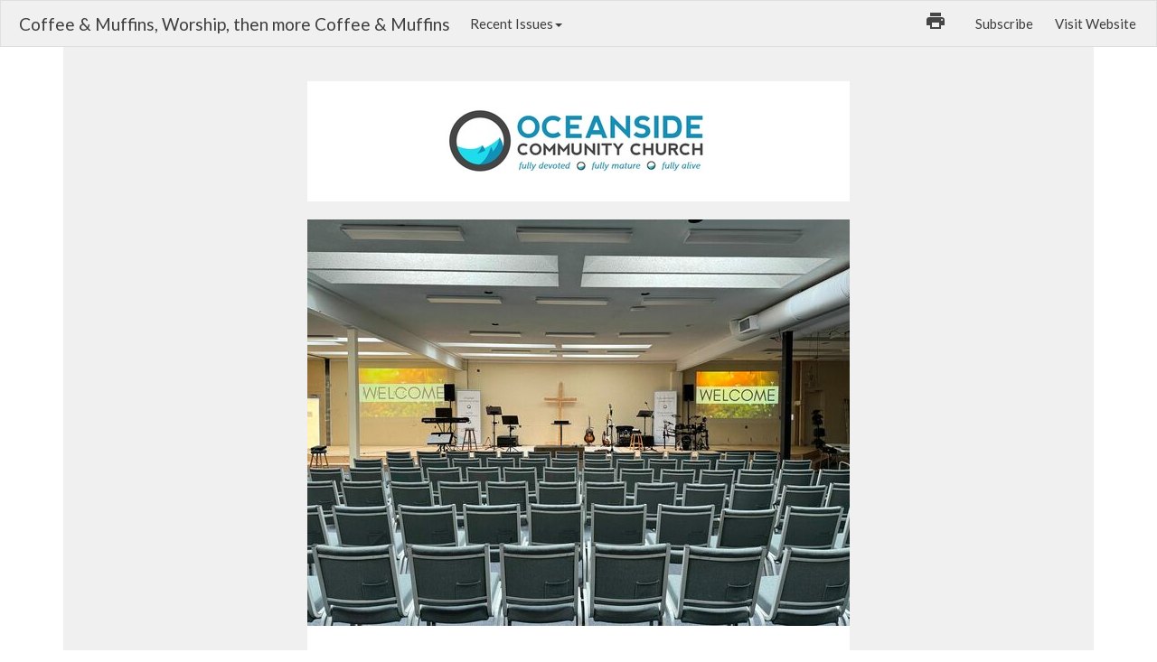

--- FILE ---
content_type: text/html; charset=utf-8
request_url: https://www.oceansidecommunitychurch.ca/newsletters/79/display
body_size: 25555
content:

<!DOCTYPE html>
<html lang="en">
  <head>
  <meta charset="UTF-8">
  <meta content="IE=edge,chrome=1" http-equiv="X-UA-Compatible"/>
  <meta content="width=device-width, initial-scale=1.0" name="viewport"/>
  <meta content="Oceanside Community Church" name="author"/>
  <title>
    Oceanside Community Church | Church in Parksville, BC
  </title>
  <meta content="churches in Parksville
church in Qualicum Beach
churches in Qualicum Beach
church in Nanoose Bay
churches in Nanoose Bay
Errington church
coombs church" name="keywords" />
  
    <meta name="robots" content="index,follow" />
  
  
  <link href="https://dq5pwpg1q8ru0.cloudfront.net/2023/01/11/20/44/11/aae0f048-619a-4f0d-9f6a-cb5a4542e54a/Favicon-64x64.png" rel="shortcut icon" type="image/x-icon" />
  <meta name="csrf-param" content="authenticity_token" />
<meta name="csrf-token" content="lAkM/ThPpu5MN2dR8al5JZvsLu+xhmntu8tlmrOugmNaRr4R2/86z+eGl+3lcQd5p3hWV5aQA/RwW4KUJpuNRg==" />

  <link rel="preconnect" href="https://fonts.gstatic.com/" crossorigin>
  <link rel="preload" href="/fonts/fontawesome/webfont.woff?v=3.2.1" as="font" type="font/woff" crossorigin>

  <link rel="stylesheet" media="all" href="/themes/stylesheet.css?timestamp=2026-01-17+04%3A23%3A23+-0800" />
  <link rel="stylesheet" media="print" href="https://dq5pwpg1q8ru0.cloudfront.net/assets/print-c1b49d74baf454d41a08041bb7881e34979fe0b297fba593578d70ec8cc515fd.css" />

	<link href="https://fonts.googleapis.com/css?family=Lato:400,400i,700,700i|Lato:400,400i,700,700i&amp;display=swap" rel="stylesheet" type="text/css" async="async" />
  

  <script src="https://dq5pwpg1q8ru0.cloudfront.net/assets/application-baedfe927b756976bd996cb2c71963c5d82c94e444650affbb4162574b24b761.js"></script>
  <script src="https://dq5pwpg1q8ru0.cloudfront.net/packs/js/application-48235911dc1b5b550236.js"></script>
  <script src="https://cdnjs.cloudflare.com/ajax/libs/handlebars.js/4.7.7/handlebars.min.js" defer="defer"></script>


  <!--[if lt IE 9]>
  <script src="https://dq5pwpg1q8ru0.cloudfront.net/javascripts/html5shiv.js"></script>
  <script src="https://dq5pwpg1q8ru0.cloudfront.net/javascripts/respond.min.js"></script>
  <![endif]-->


      <script>
        var _gaq = _gaq || [];
        _gaq.push(['_setAccount', 'UA-63394747-13']);
        _gaq.push(['_trackPageview']);

          // rollup tracker
          _gaq.push(['rollupTracker._setAccount','UA-18858190-52']);
          _gaq.push(['rollupTracker._trackPageview']);

        (function() {
          var ga = document.createElement('script'); ga.type = 'text/javascript'; ga.async = true;
          ga.src = ('https:' == document.location.protocol ? 'https://ssl' : 'http://www') + '.google-analytics.com/ga.js';
          var s = document.getElementsByTagName('script')[0]; s.parentNode.insertBefore(ga, s);
        })();
      </script>


  


</head>

  <body class="newsletter-display  body_newsletter_79  ">

    


    <nav class="navbar navbar-default pl-2 hidden-print">
  <div class="container-fluid">
    <div class="navbar-header">
      <div class="navbar-brand">
          Coffee &amp; Muffins, Worship, then more Coffee &amp; Muffins

      </div>
    </div>

    <div>
        <ul class="nav navbar-nav ">
    <li class="dropdown">
      <a href="#" class="dropdown-toggle" role="button" data-toggle="dropdown" aria-haspopup="true" aria-expanded="false">Recent Issues<span class="caret"></span></a>
      <ul class="dropdown-menu" aria-labelledby="navbarDropdown">
            <li><a class="dropdown-item" href="/newsletters/151/display">No Better Way to Start 2026 Than With Prayer &amp; Connection!</a></li>
            <li><a class="dropdown-item" href="/newsletters/150/display">So Many Ways to Jump Into 2026! Here&#39;s Just a Few!</a></li>
            <li><a class="dropdown-item" href="/newsletters/149/display">Merry Christmas from Your Oceanside Family!</a></li>
            <li><a class="dropdown-item" href="/newsletters/148/display">Planning your Christmas Eve?  We&#39;d love to see you!</a></li>
            <li><a class="dropdown-item" href="/newsletters/147/display">12 days to go! Here are some ways to &#39;dig in&#39; for the rest of Advent.</a></li>
            <li><a class="dropdown-item" href="/newsletters/146/display">Christmas is 20 days away! Let&#39;s get ready!</a></li>
            <li><a class="dropdown-item" href="/newsletters/145/display">Advent Begins This Weekend!</a></li>
            <li><a class="dropdown-item" href="/newsletters/144/display">Take part in upcoming special events and opportunies at Oceanside!</a></li>
            <li><a class="dropdown-item" href="/newsletters/143/display">Wrapping Up an Important Series</a></li>
            <li><a class="dropdown-item" href="/newsletters/142/display">Oceanside: Here are some ways to gather in November</a></li>
      </ul>
    </li>
  </ul>

      <ul class="nav navbar-nav navbar-right " style="margin-right: 0;">
            <li>
      
    </li>
  <li>
    <a href="#" onclick="window.print();" class="btn btn-default rounded-circle p-2 btn-svg mr-2" style="" data-toggle="tooltip" data-placement="bottom" title="Print">
      <svg xmlns="http://www.w3.org/2000/svg" width="24" height="24" viewBox="0 0 24 24">
    <path d="M19 8H5c-1.66 0-3 1.34-3 3v6h4v4h12v-4h4v-6c0-1.66-1.34-3-3-3zm-3 11H8v-5h8v5zm3-7c-.55 0-1-.45-1-1s.45-1 1-1 1 .45 1 1-.45 1-1 1zm-1-9H6v4h12V3z"></path>
    <path d="M0 0h24v24H0z" fill="none"></path>
</svg>

    </a>
  </li>
  <li><a href="/subscribers/new">Subscribe</a></li>
  <li><a href="https://www.oceansidecommunitychurch.ca">Visit Website</a></li>

      </ul>
    </div>

  </div>
</nav>

    <div class="container mb-3">
      <div class="container-newsletter clearfix" style="background-color: #f0f0f0;" id="newsletter">
  <table border="0" cellspacing="0" class="newsletter-logo newsletter-summary-text hidden-print" style="background-color:transparent; margin-left: auto; margin-right: auto">
    <tbody>
      <tr>
        <td></td>
        <td width="600" style="padding: 5px 10px;">
          <table width="100%">
            <tbody>
              <tr>
                <td></td>
                <td align="center">
                  <p style="color: #f0f0f0; font-size: 8px !important; font-weight: 500; line-height: 1; margin-bottom: 0;">What. A. Sunday.. Relate. Meet Over Muffins</p>
                </td>
                <td></td>
              </tr>
            </tbody>
          </table>
        </td>
        <td></td>
      </tr>
    </tbody>
  </table>

  <!-- newsletter header -->
    <table border="0" cellspacing="0" class="newsletter-logo" style="height:80px; background-color:#FFFFFF; color: #1190B9; border-color: #f6f6f6; margin-bottom: 20px; margin-left: auto; margin-right: auto">
    <tbody>
      <tr>
        <td></td>
        <td width="600" style="padding: 20px 10px;">
          <table width="100%">
            <tbody>
              <tr>
                <td align="center" style="text-align: center;" width="600">
                  <a style="display: inline-block;" href="https://www.oceansidecommunitychurch.ca">
                      <img alt="Oceanside Community Church" style="max-width: 600px;" src="https://dq5pwpg1q8ru0.cloudfront.net/2023/04/25/15/40/57/a6f7b563-1bee-4a57-9702-36402cc2bc75/Logo-w.-vision-%2528bottom%2529-JPG.jpg" />
</a>                </td>
              </tr>
            </tbody>
          </table>
        </td>
        <td></td>
      </tr>
    </tbody>
  </table>


  <div style="display: none; margin-bottom: 22px; font-size: 17px; font-weight: 700;" class="visible-print-block text-center">
    Coffee &amp; Muffins, Worship, then more Coffee &amp; Muffins
  </div>


  <!-- /newsletter header -->
  <div class="section-list sortable">
    <div class="newsletter-section sortable-item sortable-item-newsletter clearfix" data-url="https://www.oceansidecommunitychurch.ca/newsletters/79/newsletter_sections/398">

    <table class="newsletter-image" border="0" cellspacing="0" style="background-color:#FFFFFF; color: #1190B9; margin-left: auto; margin-right: auto; position: relative;">
  <tr>
    <td></td>
    <td width="600">
      
        <a class="newsletter-image" href="http://oceansidecommunitychurch.ca/blog/what-a-sunday">
          <img width="100%" host="#&lt;Domain:0x000055f85e7c7048&gt;" alt="What. A. Sunday." src="https://dq5pwpg1q8ru0.cloudfront.net/2024/06/05/19/11/50/bbfbfe7e-c82e-4d39-ab01-0df2b0678ed6/IMG_7338.jpg" />
</a>        
    </td>
    <td></td>
  </tr>
</table>


  <table class="newsletter-content" border="0" cellspacing="0" style="background-color:#FFFFFF; color: #454545; margin-left: auto;  margin-bottom: 40px; margin-right: auto; position: relative;">
  <tr>
    <td></td>
    <td width="600" style="padding-top: 30px; padding-bottom: 30px;">
      

    <h1 class="newsletter-section-heading" style="font-family: 'Lato', sans-serif; font-weight: normal; font-size: 26px; line-height: 1.1; font-weight: 500; text-align: center; margin-bottom: 4px; margin: 20px; margin-left: 25px; margin-right: 25px; color: #1AC6D4;">
  
        <a style="color: #1AC6D4; text-decoration: none;" href="http://oceansidecommunitychurch.ca/blog/what-a-sunday">What. A. Sunday.</a>

</h1>

      <p class="newsletter-section-subtitle" style="font-family: 'Lato', sans-serif; font-weight: normal; text-align: center; font-size:18px; color: #454545; margin: 0 25px;">
  
        Celebrating our first service in the newly configured sanctuary space - Wednesday, June  5, 2024

</p>

    <div class="section-text" style="text-align: center; font-size:18px !important; font-family: 'Lato', sans-serif; font-weight: normal; line-height:1.5 !important; font-weight: 300; margin: 20px; margin-left: 25px; margin-right: 25px; color: #454545 !important;">
  
      <p>What. A. Sunday! Thanks to the hard work of our volunteers, contractors, and tradespeople, we were able to worship in our reconfigured sanctuary space for the first time last Sunday...</p>
        <div style="display: none;" class="visible-print-block text-center small">
          <p style="margin-bottom:0;">For more infomation visit:</p>
          <p style="margin-bottom: 10px; color: #454545;">
            <a href="http://oceansidecommunitychurch.ca/blog/what-a-sunday">http://oceansidecommunitychurch.ca/blog/what-a-sunday</a>
          </p>
        </div>

</div>

      <center>
        <table class="button">
  <tr>
    <td style="padding: 12px 18px 12px 18px; -webkit-border-radius:6px; border-radius:6px; background-color: #1AC6D4; color: #1190B9;" align="center">
      
      <a class="newsletter-button-text hidden-print" style="font-family: &#39;Lato&#39;, sans-serif; font-weight: normal; font-size: 16px; font-weight: normal; color:#FFFFFF; text-decoration: none; display: inline-block;" href="http://oceansidecommunitychurch.ca/blog/what-a-sunday">Read Full Blog Post</a>
    </td>
  </tr>
</table>

      </center>


    </td>
    <td></td>
  </tr>
</table>
</div>
<div class="newsletter-section sortable-item sortable-item-newsletter clearfix" data-url="https://www.oceansidecommunitychurch.ca/newsletters/79/newsletter_sections/395">

    <table class="newsletter-image" border="0" cellspacing="0" style="background-color:#FFFFFF; color: #1190B9; margin-left: auto; margin-right: auto; position: relative;">
  <tr>
    <td></td>
    <td width="600">
      
        <a class="newsletter-image" href="http://oceansidecommunitychurch.ca/events/relate/2024-06-08">
          <img width="100%" host="#&lt;Domain:0x000055f85e7c7048&gt;" alt="Relate" src="https://dq5pwpg1q8ru0.cloudfront.net/2024/06/05/17/45/17/db8a3b4f-71e6-40d2-8a59-de70543cab33/20240604_132306%20(1).jpg" />
</a>        
    </td>
    <td></td>
  </tr>
</table>


  <table class="newsletter-content" border="0" cellspacing="0" style="background-color:#FFFFFF; color: #454545; margin-left: auto;  margin-bottom: 40px; margin-right: auto; position: relative;">
  <tr>
    <td></td>
    <td width="600" style="padding-top: 30px; padding-bottom: 30px;">
      

    <h1 class="newsletter-section-heading" style="font-family: 'Lato', sans-serif; font-weight: normal; font-size: 26px; line-height: 1.1; font-weight: 500; text-align: center; margin-bottom: 4px; margin: 20px; margin-left: 25px; margin-right: 25px; color: #1AC6D4;">
  
        <a style="color: #1AC6D4; text-decoration: none;" href="http://oceansidecommunitychurch.ca/events/relate/2024-06-08">Relate</a>

</h1>

      <p class="newsletter-section-subtitle" style="font-family: 'Lato', sans-serif; font-weight: normal; text-align: center; font-size:18px; color: #454545; margin: 0 25px;">
  
        Oceanside Women - Saturday, June  8, 2024

</p>

    <div class="section-text" style="text-align: center; font-size:18px !important; font-family: 'Lato', sans-serif; font-weight: normal; line-height:1.5 !important; font-weight: 300; margin: 20px; margin-left: 25px; margin-right: 25px; color: #454545 !important;">
  
      <p style="text-align:center;">Ladies, come and spend some time in fellowship &amp; the Word over coffee and muffins. This month, Relate will take place in the grassy area at the back of the church, by the cherry tree. Reminder of the new start time at <strong>10am</strong>!</p>
        <div style="display: none;" class="visible-print-block text-center small">
          <p style="margin-bottom:0;">For more infomation visit:</p>
          <p style="margin-bottom: 10px; color: #454545;">
            <a href="http://oceansidecommunitychurch.ca/events/relate/2024-06-08">http://oceansidecommunitychurch.ca/events/relate/2024-06-08</a>
          </p>
        </div>

</div>

      <center>
        <table class="button">
  <tr>
    <td style="padding: 12px 18px 12px 18px; -webkit-border-radius:6px; border-radius:6px; background-color: #1AC6D4; color: #1190B9;" align="center">
      
      <a class="newsletter-button-text hidden-print" style="font-family: &#39;Lato&#39;, sans-serif; font-weight: normal; font-size: 16px; font-weight: normal; color:#FFFFFF; text-decoration: none; display: inline-block;" href="http://oceansidecommunitychurch.ca/events/relate/2024-06-08">Read More</a>
    </td>
  </tr>
</table>

      </center>


    </td>
    <td></td>
  </tr>
</table>
</div>
<div class="newsletter-section sortable-item sortable-item-newsletter clearfix" data-url="https://www.oceansidecommunitychurch.ca/newsletters/79/newsletter_sections/396">

    <table class="newsletter-image" border="0" cellspacing="0" style="background-color:#FFFFFF; color: #1190B9; margin-left: auto; margin-right: auto; position: relative;">
  <tr>
    <td></td>
    <td width="600">
      
        <a class="newsletter-image" href="http://oceansidecommunitychurch.ca/events/meet-over-muffins--414/2024-06-09">
          <img width="100%" host="#&lt;Domain:0x000055f85e7c7048&gt;" alt="Meet Over Muffins" src="https://dq5pwpg1q8ru0.cloudfront.net/2024/06/05/17/48/49/dcf65233-3670-4ff3-9f35-6ea849f4934e/Meet%20over%20Muffins,%20June%209.jpg" />
</a>        
    </td>
    <td></td>
  </tr>
</table>


  <table class="newsletter-content" border="0" cellspacing="0" style="background-color:#FFFFFF; color: #454545; margin-left: auto;  margin-bottom: 40px; margin-right: auto; position: relative;">
  <tr>
    <td></td>
    <td width="600" style="padding-top: 30px; padding-bottom: 30px;">
      

    <h1 class="newsletter-section-heading" style="font-family: 'Lato', sans-serif; font-weight: normal; font-size: 26px; line-height: 1.1; font-weight: 500; text-align: center; margin-bottom: 4px; margin: 20px; margin-left: 25px; margin-right: 25px; color: #1AC6D4;">
  
        <a style="color: #1AC6D4; text-decoration: none;" href="http://oceansidecommunitychurch.ca/events/meet-over-muffins--414/2024-06-09">Meet Over Muffins</a>

</h1>

      <p class="newsletter-section-subtitle" style="font-family: 'Lato', sans-serif; font-weight: normal; text-align: center; font-size:18px; color: #454545; margin: 0 25px;">
  
        A Newcomers Event - Sunday, June  9, 2024

</p>

    <div class="section-text" style="text-align: center; font-size:18px !important; font-family: 'Lato', sans-serif; font-weight: normal; line-height:1.5 !important; font-weight: 300; margin: 20px; margin-left: 25px; margin-right: 25px; color: #454545 !important;">
  
      <p style="text-align:center;">Our Meet Over Muffins newcomers event is this Sunday. Come and meet some other newcomers to the church and get to know the Oceanside staff team. Please prepare a 3-minute version of your story to share.</p>
        <div style="display: none;" class="visible-print-block text-center small">
          <p style="margin-bottom:0;">For more infomation visit:</p>
          <p style="margin-bottom: 10px; color: #454545;">
            <a href="http://oceansidecommunitychurch.ca/events/meet-over-muffins--414/2024-06-09">http://oceansidecommunitychurch.ca/events/meet-over-muffins--414/2024-06-09</a>
          </p>
        </div>

</div>

      <center>
        <table class="button">
  <tr>
    <td style="padding: 12px 18px 12px 18px; -webkit-border-radius:6px; border-radius:6px; background-color: #1AC6D4; color: #1190B9;" align="center">
      
      <a class="newsletter-button-text hidden-print" style="font-family: &#39;Lato&#39;, sans-serif; font-weight: normal; font-size: 16px; font-weight: normal; color:#FFFFFF; text-decoration: none; display: inline-block;" href="http://oceansidecommunitychurch.ca/events/meet-over-muffins--414/2024-06-09">Read More / Sign Up</a>
    </td>
  </tr>
</table>

      </center>


    </td>
    <td></td>
  </tr>
</table>
</div>
<div class="newsletter-section sortable-item sortable-item-newsletter clearfix" data-url="https://www.oceansidecommunitychurch.ca/newsletters/79/newsletter_sections/399">

    <table class="newsletter-image" border="0" cellspacing="0" style="background-color:#FFFFFF; color: #1190B9; margin-left: auto; margin-right: auto; position: relative;">
  <tr>
    <td></td>
    <td width="600">
      
        <a class="newsletter-image" href="http://oceansidecommunitychurch.ca/events/in-memory-of-graham/2024-06-22">
          <img width="100%" host="#&lt;Domain:0x000055f85e7c7048&gt;" alt="In Memory of Graham" src="https://dq5pwpg1q8ru0.cloudfront.net/2024/06/05/22/33/38/9b20134d-7ab7-474e-9b05-538bdb1aed91/Graham%20Statham.jpg" />
</a>        
    </td>
    <td></td>
  </tr>
</table>


  <table class="newsletter-content" border="0" cellspacing="0" style="background-color:#FFFFFF; color: #454545; margin-left: auto;  margin-bottom: 40px; margin-right: auto; position: relative;">
  <tr>
    <td></td>
    <td width="600" style="padding-top: 30px; padding-bottom: 30px;">
      

    <h1 class="newsletter-section-heading" style="font-family: 'Lato', sans-serif; font-weight: normal; font-size: 26px; line-height: 1.1; font-weight: 500; text-align: center; margin-bottom: 4px; margin: 20px; margin-left: 25px; margin-right: 25px; color: #1AC6D4;">
  
        <a style="color: #1AC6D4; text-decoration: none;" href="http://oceansidecommunitychurch.ca/events/in-memory-of-graham/2024-06-22">In Memory of Graham</a>

</h1>

      <p class="newsletter-section-subtitle" style="font-family: 'Lato', sans-serif; font-weight: normal; text-align: center; font-size:18px; color: #454545; margin: 0 25px;">
  
        Memorial Celebration - Saturday, June 22, 2024

</p>

    <div class="section-text" style="text-align: center; font-size:18px !important; font-family: 'Lato', sans-serif; font-weight: normal; line-height:1.5 !important; font-weight: 300; margin: 20px; margin-left: 25px; margin-right: 25px; color: #454545 !important;">
  
      <p style="text-align:center;">With great hope and sadness we share the news that our dear friend and brother in Christ, Graham, has gone to be with the Lord. He will be greatly missed as part of our congregation. Please pray for his family during this difficult time. </p>
<p style="text-align:center;">Please come and celebrate Graham's life together at 2 pm on Saturday, June 22, 2024 at 2:00pm.</p>
<p style="text-align:center;">"The Lord will rescue me... and will bring me safely to his heavenly kingdom. To him be glory for ever and ever. Amen."  2 Timothy 4:18</p>
        <div style="display: none;" class="visible-print-block text-center small">
          <p style="margin-bottom:0;">For more infomation visit:</p>
          <p style="margin-bottom: 10px; color: #454545;">
            <a href="http://oceansidecommunitychurch.ca/events/in-memory-of-graham/2024-06-22">http://oceansidecommunitychurch.ca/events/in-memory-of-graham/2024-06-22</a>
          </p>
        </div>

</div>



    </td>
    <td></td>
  </tr>
</table>
</div>
<div class="newsletter-section sortable-item sortable-item-newsletter clearfix" data-url="https://www.oceansidecommunitychurch.ca/newsletters/79/newsletter_sections/397">

    <table class="newsletter-image" border="0" cellspacing="0" style="background-color:#FFFFFF; color: #1190B9; margin-left: auto; margin-right: auto; position: relative;">
  <tr>
    <td></td>
    <td width="600">
      
        <a class="newsletter-image" href="http://oceansidecommunitychurch.ca/events/outdoor-worship-hub/2024-06-30">
          <img width="100%" host="#&lt;Domain:0x000055f85e7c7048&gt;" alt="Outdoor Worship Hub" src="https://dq5pwpg1q8ru0.cloudfront.net/2024/06/05/18/48/29/49cce36e-42f8-4b64-a2b2-dff744105f28/Summer%20Outdoor%20Worship%20Hub.jpg" />
</a>        
    </td>
    <td></td>
  </tr>
</table>


  <table class="newsletter-content" border="0" cellspacing="0" style="background-color:#FFFFFF; color: #454545; margin-left: auto;  margin-bottom: 40px; margin-right: auto; position: relative;">
  <tr>
    <td></td>
    <td width="600" style="padding-top: 30px; padding-bottom: 30px;">
      

    <h1 class="newsletter-section-heading" style="font-family: 'Lato', sans-serif; font-weight: normal; font-size: 26px; line-height: 1.1; font-weight: 500; text-align: center; margin-bottom: 4px; margin: 20px; margin-left: 25px; margin-right: 25px; color: #1AC6D4;">
  
        <a style="color: #1AC6D4; text-decoration: none;" href="http://oceansidecommunitychurch.ca/events/outdoor-worship-hub/2024-06-30">Outdoor Worship Hub</a>

</h1>

      <p class="newsletter-section-subtitle" style="font-family: 'Lato', sans-serif; font-weight: normal; text-align: center; font-size:18px; color: #454545; margin: 0 25px;">
  
        A Simple Evening of Worship in Nature - Sunday, June 30, 2024

</p>

    <div class="section-text" style="text-align: center; font-size:18px !important; font-family: 'Lato', sans-serif; font-weight: normal; line-height:1.5 !important; font-weight: 300; margin: 20px; margin-left: 25px; margin-right: 25px; color: #454545 !important;">
  
      <p style="text-align:center;">Mark your calendars for June 30 and come and kick off summer with an evening of musical worship!</p>
        <div style="display: none;" class="visible-print-block text-center small">
          <p style="margin-bottom:0;">For more infomation visit:</p>
          <p style="margin-bottom: 10px; color: #454545;">
            <a href="http://oceansidecommunitychurch.ca/events/outdoor-worship-hub/2024-06-30">http://oceansidecommunitychurch.ca/events/outdoor-worship-hub/2024-06-30</a>
          </p>
        </div>

</div>

      <center>
        <table class="button">
  <tr>
    <td style="padding: 12px 18px 12px 18px; -webkit-border-radius:6px; border-radius:6px; background-color: #1AC6D4; color: #1190B9;" align="center">
      
      <a class="newsletter-button-text hidden-print" style="font-family: &#39;Lato&#39;, sans-serif; font-weight: normal; font-size: 16px; font-weight: normal; color:#FFFFFF; text-decoration: none; display: inline-block;" href="http://oceansidecommunitychurch.ca/events/outdoor-worship-hub/2024-06-30">Read More</a>
    </td>
  </tr>
</table>

      </center>


    </td>
    <td></td>
  </tr>
</table>
</div>

  </div>


  <!-- newsletter footer -->
<div class="newsletter-footer hidden-print">
  <table border="0" cellspacing="0" style="color: gray; margin-left: auto; margin-right: auto">
    <tr>
      <td></td>
      <td width="600">
        
    <center>
        <h2 class="newsletter-footer-heading" style="font-family: 'Lato', sans-serif; font-size: 16px; font-weight: 500; margin-bottom: 10px; color: #454545">Follow us on Facebook and Instagram</h2>
  <a style="text-decoration: none; border: none" href="https://www.facebook.com/oceansidecc">
    <img width="40" alt="Facebook Logo" border="0" style="width: 40px;" src="https://www.oceansidecommunitychurch.ca/images/newsletter_temp/facebook.png" />
</a>    <a style="text-decoration: none; border: none" href="https://www.instagram.com/oceansideparksville/">
    <img width="40" alt="Instagram Logo" border="0" style="width: 40px;" src="https://www.oceansidecommunitychurch.ca/images/newsletter_temp/instagram.png" />
</a>  <hr width="15%" style="margin: 15px auto; background-color: #666;">

        <address style="margin-bottom: 0; font-family: 'Lato', sans-serif; font-weight:normal; font-style: normal; font-size: 14px; color: #454545;">
    1420 Alberni Highway
    <br> Parksville, BC
    <br> Canada V9P 2C9
    <br>
  </address>
  <br>

        <p style="font-size: 14px; font-family: 'Lato', sans-serif; color: 454545;"><a style="text-decoration: none; color: #454545;" href="tel:1-250-248-5333">250.248.5333</a></p>

        <p style="font-size: 14px; font-family: 'Lato', sans-serif; color: #454545;"><a style="text-decoration: none; color: #454545;" href="mailto:info@oceansidecc.ca">info@oceansidecc.ca</a></p>

      
    </center>

      </td>
      <td></td>
    </tr>
  </table>
</div> <!-- /newsletter footer -->

</div>

    </div>

  </body>
</html>
